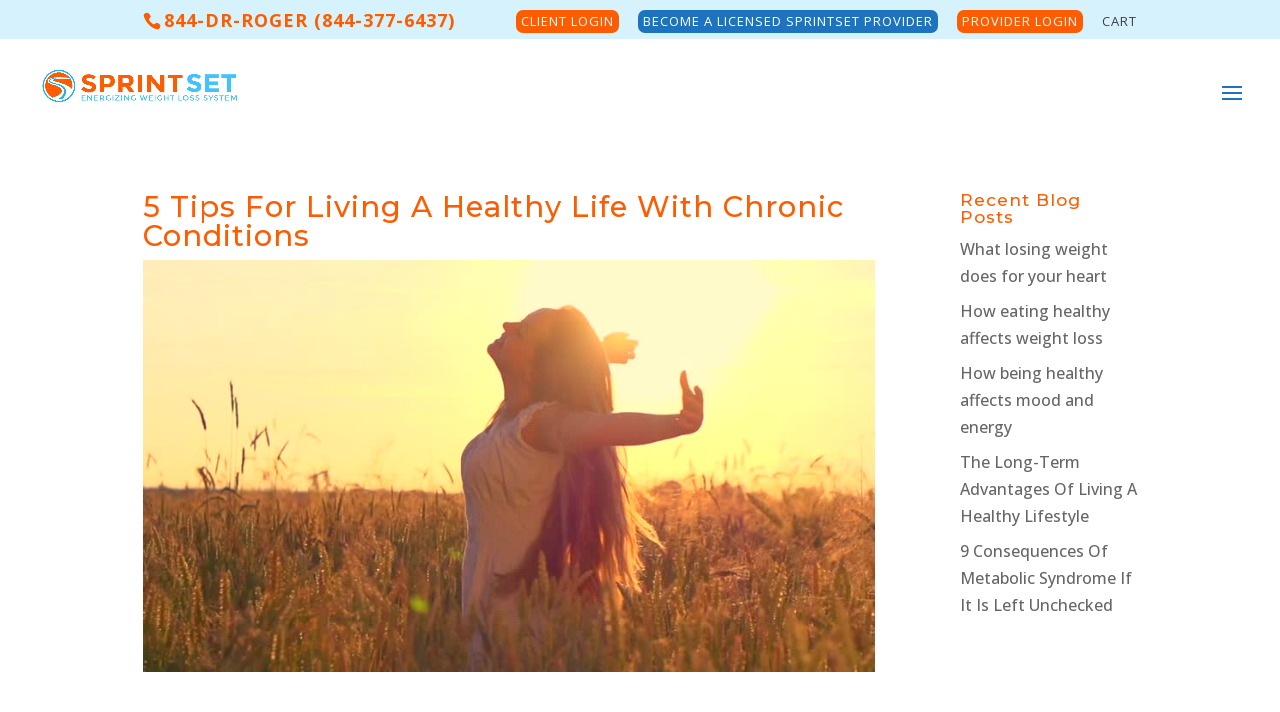

--- FILE ---
content_type: text/css
request_url: https://sprintset.com/wp-content/plugins/fortis-for-woocommerce/assets-non-blocks/css/fortis-checkout.css?ver=1.0
body_size: 958
content:
.payment_method_fortis {
	padding: 0 !important;
}

#fortis_detail_form .checkbox {
	font-family: -apple-system, BlinkMacSystemFont, 'Segoe UI', Roboto, Oxygen, Ubuntu,
	Cantarell, 'Open Sans', 'Helvetica Neue', sans-serif;
	width: 100%;
	height: 50px;
}

#fortis_detail_form .button,
#fortis_detail_form .input {
	font-family: -apple-system, BlinkMacSystemFont, 'Segoe UI', Roboto, Oxygen, Ubuntu, Cantarell, 'Open Sans', 'Helvetica Neue', sans-serif;
	padding: 0 20px;
	border-width: 1px;
	width: 80%;
	max-width: 300px;
	height: 40px;
	display: block;
}

#fortis_detail_form .button {
	border: none;
	cursor: pointer;
	margin-bottom: 10px !important;
}

#fortis_detail_form .input {
	margin-bottom: 10px !important;
}

#fortis_useSaved {
	cursor: pointer;
}

#fortis_SaveAccount {
	margin-left: 18px !important;
}

#save-account-container {
	padding-left: 0;
	padding-bottom: 10px;
	padding-top: 10px;
}

#fortis_detail_form_container {
	display: none;
}


--- FILE ---
content_type: text/css
request_url: https://sprintset.com/wp-content/et-cache/global/et-divi-customizer-global.min.css?ver=1764209691
body_size: 22399
content:
body,.et_pb_column_1_2 .et_quote_content blockquote cite,.et_pb_column_1_2 .et_link_content a.et_link_main_url,.et_pb_column_1_3 .et_quote_content blockquote cite,.et_pb_column_3_8 .et_quote_content blockquote cite,.et_pb_column_1_4 .et_quote_content blockquote cite,.et_pb_blog_grid .et_quote_content blockquote cite,.et_pb_column_1_3 .et_link_content a.et_link_main_url,.et_pb_column_3_8 .et_link_content a.et_link_main_url,.et_pb_column_1_4 .et_link_content a.et_link_main_url,.et_pb_blog_grid .et_link_content a.et_link_main_url,body .et_pb_bg_layout_light .et_pb_post p,body .et_pb_bg_layout_dark .et_pb_post p{font-size:16px}.et_pb_slide_content,.et_pb_best_value{font-size:18px}body{color:#000000}h1,h2,h3,h4,h5,h6{color:#fd5d00}.woocommerce #respond input#submit,.woocommerce-page #respond input#submit,.woocommerce #content input.button,.woocommerce-page #content input.button,.woocommerce-message,.woocommerce-error,.woocommerce-info{background:#1e73be!important}#et_search_icon:hover,.mobile_menu_bar:before,.mobile_menu_bar:after,.et_toggle_slide_menu:after,.et-social-icon a:hover,.et_pb_sum,.et_pb_pricing li a,.et_pb_pricing_table_button,.et_overlay:before,.entry-summary p.price ins,.woocommerce div.product span.price,.woocommerce-page div.product span.price,.woocommerce #content div.product span.price,.woocommerce-page #content div.product span.price,.woocommerce div.product p.price,.woocommerce-page div.product p.price,.woocommerce #content div.product p.price,.woocommerce-page #content div.product p.price,.et_pb_member_social_links a:hover,.woocommerce .star-rating span:before,.woocommerce-page .star-rating span:before,.et_pb_widget li a:hover,.et_pb_filterable_portfolio .et_pb_portfolio_filters li a.active,.et_pb_filterable_portfolio .et_pb_portofolio_pagination ul li a.active,.et_pb_gallery .et_pb_gallery_pagination ul li a.active,.wp-pagenavi span.current,.wp-pagenavi a:hover,.nav-single a,.tagged_as a,.posted_in a{color:#1e73be}.et_pb_contact_submit,.et_password_protected_form .et_submit_button,.et_pb_bg_layout_light .et_pb_newsletter_button,.comment-reply-link,.form-submit .et_pb_button,.et_pb_bg_layout_light .et_pb_promo_button,.et_pb_bg_layout_light .et_pb_more_button,.woocommerce a.button.alt,.woocommerce-page a.button.alt,.woocommerce button.button.alt,.woocommerce button.button.alt.disabled,.woocommerce-page button.button.alt,.woocommerce-page button.button.alt.disabled,.woocommerce input.button.alt,.woocommerce-page input.button.alt,.woocommerce #respond input#submit.alt,.woocommerce-page #respond input#submit.alt,.woocommerce #content input.button.alt,.woocommerce-page #content input.button.alt,.woocommerce a.button,.woocommerce-page a.button,.woocommerce button.button,.woocommerce-page button.button,.woocommerce input.button,.woocommerce-page input.button,.et_pb_contact p input[type="checkbox"]:checked+label i:before,.et_pb_bg_layout_light.et_pb_module.et_pb_button{color:#1e73be}.footer-widget h4{color:#1e73be}.et-search-form,.nav li ul,.et_mobile_menu,.footer-widget li:before,.et_pb_pricing li:before,blockquote{border-color:#1e73be}.et_pb_counter_amount,.et_pb_featured_table .et_pb_pricing_heading,.et_quote_content,.et_link_content,.et_audio_content,.et_pb_post_slider.et_pb_bg_layout_dark,.et_slide_in_menu_container,.et_pb_contact p input[type="radio"]:checked+label i:before{background-color:#1e73be}a{color:#fd5d00}.nav li ul{border-color:#fd5d00}.et_secondary_nav_enabled #page-container #top-header{background-color:#d6f2fc!important}#et-secondary-nav li ul{background-color:#d6f2fc}#et-secondary-nav li ul{background-color:#6cd2fd}#top-header,#top-header a{color:#3f3f3f}.et_header_style_centered .mobile_nav .select_page,.et_header_style_split .mobile_nav .select_page,.et_nav_text_color_light #top-menu>li>a,.et_nav_text_color_dark #top-menu>li>a,#top-menu a,.et_mobile_menu li a,.et_nav_text_color_light .et_mobile_menu li a,.et_nav_text_color_dark .et_mobile_menu li a,#et_search_icon:before,.et_search_form_container input,span.et_close_search_field:after,#et-top-navigation .et-cart-info{color:#303030}.et_search_form_container input::-moz-placeholder{color:#303030}.et_search_form_container input::-webkit-input-placeholder{color:#303030}.et_search_form_container input:-ms-input-placeholder{color:#303030}#main-header .nav li ul a{color:#7c7c7c}#top-header,#top-header a,#et-secondary-nav li li a,#top-header .et-social-icon a:before{font-size:13px;font-weight:normal;font-style:normal;text-transform:uppercase;text-decoration:none;letter-spacing:1px}#top-menu li a{font-size:15px}body.et_vertical_nav .container.et_search_form_container .et-search-form input{font-size:15px!important}#top-menu li a,.et_search_form_container input{font-weight:bold;font-style:normal;text-transform:uppercase;text-decoration:none}.et_search_form_container input::-moz-placeholder{font-weight:bold;font-style:normal;text-transform:uppercase;text-decoration:none}.et_search_form_container input::-webkit-input-placeholder{font-weight:bold;font-style:normal;text-transform:uppercase;text-decoration:none}.et_search_form_container input:-ms-input-placeholder{font-weight:bold;font-style:normal;text-transform:uppercase;text-decoration:none}#top-menu li.current-menu-ancestor>a,#top-menu li.current-menu-item>a,#top-menu li.current_page_item>a{color:#fd5d00}#main-footer{background-color:#ffffff}#main-footer .footer-widget h4,#main-footer .widget_block h1,#main-footer .widget_block h2,#main-footer .widget_block h3,#main-footer .widget_block h4,#main-footer .widget_block h5,#main-footer .widget_block h6{color:#1e73be}.footer-widget li:before{border-color:#1e73be}#footer-widgets .footer-widget li:before{top:10.6px}#footer-bottom{background-color:#ffffff}.woocommerce a.button.alt,.woocommerce-page a.button.alt,.woocommerce button.button.alt,.woocommerce button.button.alt.disabled,.woocommerce-page button.button.alt,.woocommerce-page button.button.alt.disabled,.woocommerce input.button.alt,.woocommerce-page input.button.alt,.woocommerce #respond input#submit.alt,.woocommerce-page #respond input#submit.alt,.woocommerce #content input.button.alt,.woocommerce-page #content input.button.alt,.woocommerce a.button,.woocommerce-page a.button,.woocommerce button.button,.woocommerce-page button.button,.woocommerce input.button,.woocommerce-page input.button,.woocommerce #respond input#submit,.woocommerce-page #respond input#submit,.woocommerce #content input.button,.woocommerce-page #content input.button,.woocommerce-message a.button.wc-forward,body .et_pb_button{background-color:#fd5d00;border-radius:50px}.woocommerce.et_pb_button_helper_class a.button.alt,.woocommerce-page.et_pb_button_helper_class a.button.alt,.woocommerce.et_pb_button_helper_class button.button.alt,.woocommerce.et_pb_button_helper_class button.button.alt.disabled,.woocommerce-page.et_pb_button_helper_class button.button.alt,.woocommerce-page.et_pb_button_helper_class button.button.alt.disabled,.woocommerce.et_pb_button_helper_class input.button.alt,.woocommerce-page.et_pb_button_helper_class input.button.alt,.woocommerce.et_pb_button_helper_class #respond input#submit.alt,.woocommerce-page.et_pb_button_helper_class #respond input#submit.alt,.woocommerce.et_pb_button_helper_class #content input.button.alt,.woocommerce-page.et_pb_button_helper_class #content input.button.alt,.woocommerce.et_pb_button_helper_class a.button,.woocommerce-page.et_pb_button_helper_class a.button,.woocommerce.et_pb_button_helper_class button.button,.woocommerce-page.et_pb_button_helper_class button.button,.woocommerce.et_pb_button_helper_class input.button,.woocommerce-page.et_pb_button_helper_class input.button,.woocommerce.et_pb_button_helper_class #respond input#submit,.woocommerce-page.et_pb_button_helper_class #respond input#submit,.woocommerce.et_pb_button_helper_class #content input.button,.woocommerce-page.et_pb_button_helper_class #content input.button,body.et_pb_button_helper_class .et_pb_button,body.et_pb_button_helper_class .et_pb_module.et_pb_button{color:#ffffff}body .et_pb_bg_layout_light.et_pb_button:hover,body .et_pb_bg_layout_light .et_pb_button:hover,body .et_pb_button:hover{color:rgba(253,93,0,0.98)!important;background-color:#ffffff;border-color:#ffffff!important}.woocommerce a.button.alt:hover,.woocommerce-page a.button.alt:hover,.woocommerce button.button.alt:hover,.woocommerce button.button.alt.disabled:hover,.woocommerce-page button.button.alt:hover,.woocommerce-page button.button.alt.disabled:hover,.woocommerce input.button.alt:hover,.woocommerce-page input.button.alt:hover,.woocommerce #respond input#submit.alt:hover,.woocommerce-page #respond input#submit.alt:hover,.woocommerce #content input.button.alt:hover,.woocommerce-page #content input.button.alt:hover,.woocommerce a.button:hover,.woocommerce-page a.button:hover,.woocommerce button.button:hover,.woocommerce-page button.button:hover,.woocommerce input.button:hover,.woocommerce-page input.button:hover,.woocommerce #respond input#submit:hover,.woocommerce-page #respond input#submit:hover,.woocommerce #content input.button:hover,.woocommerce-page #content input.button:hover{color:rgba(253,93,0,0.98)!important;background-color:#ffffff!important;border-color:#ffffff!important}h1,h2,h3,h4,h5,h6,.et_quote_content blockquote p,.et_pb_slide_description .et_pb_slide_title{letter-spacing:1px}@media only screen and (min-width:981px){.et_header_style_left #et-top-navigation,.et_header_style_split #et-top-navigation{padding:39px 0 0 0}.et_header_style_left #et-top-navigation nav>ul>li>a,.et_header_style_split #et-top-navigation nav>ul>li>a{padding-bottom:39px}.et_header_style_split .centered-inline-logo-wrap{width:78px;margin:-78px 0}.et_header_style_split .centered-inline-logo-wrap #logo{max-height:78px}.et_pb_svg_logo.et_header_style_split .centered-inline-logo-wrap #logo{height:78px}.et_header_style_centered #top-menu>li>a{padding-bottom:14px}.et_header_style_slide #et-top-navigation,.et_header_style_fullscreen #et-top-navigation{padding:30px 0 30px 0!important}.et_header_style_centered #main-header .logo_container{height:78px}#logo{max-height:49%}.et_pb_svg_logo #logo{height:49%}.et_header_style_left .et-fixed-header #et-top-navigation,.et_header_style_split .et-fixed-header #et-top-navigation{padding:27px 0 0 0}.et_header_style_left .et-fixed-header #et-top-navigation nav>ul>li>a,.et_header_style_split .et-fixed-header #et-top-navigation nav>ul>li>a{padding-bottom:27px}.et_header_style_centered header#main-header.et-fixed-header .logo_container{height:54px}.et_header_style_split #main-header.et-fixed-header .centered-inline-logo-wrap{width:54px;margin:-54px 0}.et_header_style_split .et-fixed-header .centered-inline-logo-wrap #logo{max-height:54px}.et_pb_svg_logo.et_header_style_split .et-fixed-header .centered-inline-logo-wrap #logo{height:54px}.et_header_style_slide .et-fixed-header #et-top-navigation,.et_header_style_fullscreen .et-fixed-header #et-top-navigation{padding:18px 0 18px 0!important}.et_fixed_nav #page-container .et-fixed-header#top-header{background-color:#6cd2fd!important}.et_fixed_nav #page-container .et-fixed-header#top-header #et-secondary-nav li ul{background-color:#6cd2fd}.et-fixed-header #top-menu a,.et-fixed-header #et_search_icon:before,.et-fixed-header #et_top_search .et-search-form input,.et-fixed-header .et_search_form_container input,.et-fixed-header .et_close_search_field:after,.et-fixed-header #et-top-navigation .et-cart-info{color:#303030!important}.et-fixed-header .et_search_form_container input::-moz-placeholder{color:#303030!important}.et-fixed-header .et_search_form_container input::-webkit-input-placeholder{color:#303030!important}.et-fixed-header .et_search_form_container input:-ms-input-placeholder{color:#303030!important}.et-fixed-header #top-menu li.current-menu-ancestor>a,.et-fixed-header #top-menu li.current-menu-item>a,.et-fixed-header #top-menu li.current_page_item>a{color:#fd5d00!important}.et-fixed-header#top-header a{color:#3f3f3f}}@media only screen and (min-width:1350px){.et_pb_row{padding:27px 0}.et_pb_section{padding:54px 0}.single.et_pb_pagebuilder_layout.et_full_width_page .et_post_meta_wrapper{padding-top:81px}.et_pb_fullwidth_section{padding:0}}h1,h1.et_pb_contact_main_title,.et_pb_title_container h1{font-size:29px}h2,.product .related h2,.et_pb_column_1_2 .et_quote_content blockquote p{font-size:24px}h3{font-size:21px}h4,.et_pb_circle_counter h3,.et_pb_number_counter h3,.et_pb_column_1_3 .et_pb_post h2,.et_pb_column_1_4 .et_pb_post h2,.et_pb_blog_grid h2,.et_pb_column_1_3 .et_quote_content blockquote p,.et_pb_column_3_8 .et_quote_content blockquote p,.et_pb_column_1_4 .et_quote_content blockquote p,.et_pb_blog_grid .et_quote_content blockquote p,.et_pb_column_1_3 .et_link_content h2,.et_pb_column_3_8 .et_link_content h2,.et_pb_column_1_4 .et_link_content h2,.et_pb_blog_grid .et_link_content h2,.et_pb_column_1_3 .et_audio_content h2,.et_pb_column_3_8 .et_audio_content h2,.et_pb_column_1_4 .et_audio_content h2,.et_pb_blog_grid .et_audio_content h2,.et_pb_column_3_8 .et_pb_audio_module_content h2,.et_pb_column_1_3 .et_pb_audio_module_content h2,.et_pb_gallery_grid .et_pb_gallery_item h3,.et_pb_portfolio_grid .et_pb_portfolio_item h2,.et_pb_filterable_portfolio_grid .et_pb_portfolio_item h2{font-size:17px}h5{font-size:15px}h6{font-size:13px}.et_pb_slide_description .et_pb_slide_title{font-size:44px}.woocommerce ul.products li.product h3,.woocommerce-page ul.products li.product h3,.et_pb_gallery_grid .et_pb_gallery_item h3,.et_pb_portfolio_grid .et_pb_portfolio_item h2,.et_pb_filterable_portfolio_grid .et_pb_portfolio_item h2,.et_pb_column_1_4 .et_pb_audio_module_content h2{font-size:15px}	h1,h2,h3,h4,h5,h6{font-family:'Montserrat',Helvetica,Arial,Lucida,sans-serif}#main-header,#et-top-navigation{font-family:'Montserrat',Helvetica,Arial,Lucida,sans-serif}#top-header .container{font-family:'Open Sans',Helvetica,Arial,Lucida,sans-serif}#ship-to-different-address-checkbox{display:inline-block;position:relative;width:50px}.blackfriday{background-color:#333;border-radius:15px;color:#fff!important;height:35px}.blackfriday a{color:#fff!important}.wpcf7-not-valid-tip,.wpcf7-response-output{background-color:#333;padding:10px;color:#fff!important}@media only screen and (max-width:1350px){#et_mobile_nav_menu{display:block}#top-menu{display:none}}.member-login-button{background-color:#fd5d00;height:23px;padding:5px;border-radius:7px}.provider-login-button{background-color:#fd5d00;height:23px;padding:5px;border-radius:7px}.provider-button{background-color:#1e73be;height:23px;padding:5px;border-radius:7px}.provider-login-button a{color:#fff!important}.provider-button a{color:#fff!important}.member-login-button a{color:#fff!important}.pum-title{margin-bottom:15px!important}#intakeform .wpcf7-radio{list-style-type:none;margin:25px 0 0 0;padding:0}#intakeform .wpcf7-radio li{float:left;margin:0 5px 0 0;width:100px;height:40px;position:relative}#intakeform .wpcf7-radio label,#intakeform .wpcf7-radio input{display:block;top:0;left:0;right:0;bottom:0}#intakeform .wpcf7-radio input[type="radio"]{opacity:1;z-index:100}#intakeform .wpcf7-radio input[type="radio"]:checked+label,.Checked+label{background:yellow}fieldset p{font-size:18px}#intakeform .wpcf7-radio label{padding:5px;padding-top:25px;padding-left:25px;padding-right:25px;margin-bottom:20px;border:0px solid #CCC;background:#fbcc7d;cursor:pointer;z-index:90}#intakeform .wpcf7-radio label:hover{background:#DDD}#intakeform .wpcf7-radio label:hover{background:#fb8240;color:#fff!important}#intakeform{text-align:center!important}.wpcf7-submit{background-color:#333!important;color:#fff!important;border-radius:7px!important;border:none!important;float:left;margin:7px;padding:0px;display:inline-block;position:relative;width:90%;min-width:200px}.wpcf7-form-control-wrap{float:left;margin:3px!important;padding:0px;display:inline-block;position:relative;width:100%;min-width:200px}#intakeform .wpcf7-form-control-wrap{width:100%!important}@media only screen and (max-width:600px){.member-login-button{background-color:#fff;height:43px!important;padding:5px;border-radius:7px}.provider-login-button{background-color:#fff;height:45px;padding:5px;border-radius:7px}.provider-button{background-color:#fff;height:63px;padding:5px;border-radius:7px}.provider-login-button a{color:#fd5d00!important}.provider-button a{color:#fd5d00!important}.member-login-button a{color:#fd5d00!important}.wpcf7-submit{background-color:#333!important;color:#fff!important;border-radius:7px!important;border:none!important;float:left;margin:7px;padding:0px;display:inline-block;position:relative;width:100%}.wpcf7-form-control-wrap{float:left;margin:3px!important;padding:0px;display:inline-block;position:relative;width:95%}}.loginlink a{margin-left:30px;color:#555!important}header#main-header{}div#et-main-area{}#main-footer .container{max-width:1230px!important;width:90%!important}.fixed-footer{width:100%;position:fixed;bottom:0;background:rgba(0,0,0,0.7);padding:15px 0;z-index:100}.fixed-footer img{position:absolute;bottom:-10px}.fixed-footer .left{float:left;color:#fff;width:56%}.fixed-footer input.wpcf7-form-control.wpcf7-text{height:28px;margin-bottom:3px;background:transparent;border:1px solid #fff;width:300px;text-align:center;color:#fff}.fixed-footer .right{float:left;width:30%}.fixed-footer input.wpcf7-form-control.wpcf7-submit{width:300px;background:#fff;border:0px;opacity:1;height:30px;cursor:pointer}.fixed-footer img{position:fixed;bottom:10px}.close{position:fixed;bottom:122px;width:100%;z-index:100}span#close-text{float:right;background:rgba(0,0,0,0.7);padding:2px 5px;color:#fff;font-weight:bold;-webkit-border-radius:5px 5px 0 0;border-radius:5px 5px 0 0;cursor:pointer;z-index:100}a.link-style{color:#fff;background:#187bad;padding:5px 10px;border-radius:2px;text-transform:uppercase;float:left;font-size:16px;border:1px solid #187bad;-webkit-transition:all 0.5s ease-in-out;-moz-transition:all 0.5s ease-in-out;-ms-transition:all 0.5s ease-in-out;-o-transition:all 0.5s ease-in-out;transition:all 0.5s ease-in-out}a.link-style:hover{color:#187bad;background:#fff;border:1px solid #187bad}.border-section{border:solid 1px #187bad;padding:10px;-webkit-transition:all 0.5s ease-in-out;-moz-transition:all 0.5s ease-in-out;-ms-transition:all 0.5s ease-in-out;-o-transition:all 0.5s ease-in-out;transition:all 0.5s ease-in-out}.border-section:hover{background:#e8f2f7}.border-section:hover img{border:solid 2px #fff}#top-menu li{padding-right:15px}.et-cart-info{display:none}.et_pb_widget_area .widget_nav_menu ul li a{display:inherit;padding:15px 10px;background:#58595B;color:#fff;transition:all 0.5s ease-in-out}.et_pb_widget_area .widget_nav_menu li a:hover{background:#187BAD;padding-left:15px}.et_pb_widget_area .widget_nav_menu .current-menu-item a{background:#187BAD}.footer_popup{display:inline-block;padding:15px 25px;width:300px;max-width:100%;text-align:center;background:#187BAD;color:#fff;border-radius:5px;font-weight:bold;transition:all 0.2s ease-in-out}.footer_popup:hover{padding-bottom:18px;padding-top:12px}.custom_text .text_title{transition:all 0.2s ease}.custom_text .text_title:hover{padding:15px 5px 15px 20px!important}#main-content .et_pb_fullwidth_header_container,#main-content .header-content-container .header-content{margin-top:0px}#saveForm,.btTxt{background-color:#187BAD}#custom_accordion .et_pb_toggle{border-top:0px;border-left:0px;border-right:0px;border-bottom:2px solid #187BAD}input,textarea,select{width:98%;margin:10px!important;color:#333!important;border-radius:5px;background-color:#f4f4f4!important;padding:20px!important}.infusion-recaptcha{width:100%;background-color:#333;padding:20px;color:#fff}.et_pb_image_wrap{margin-left:10px}.post-meta{display:none}.et_pb_dollar_sign{clear:both!important;margin-left:35px!important;line-height:2em!important;margin-top:-45px}.container:before{background-color:transparent!important}.et_pb_widget_area_right{border-left:0!important}.et_pb_widget_area_left{border-right:0!important}header#main-header.et-fixed-header,#main-header{-webkit-box-shadow:none!important;-moz-box-shadow:none!important;box-shadow:none!important}.details-section-corporate{background:rgb(96,95,99);background:linear-gradient(90deg,rgb(96 95 99 / 85%) 100%,rgba(168,168,168,0.24413515406162467) 100%,rgba(0,212,255,1) 100%);padding:60px;border-radius:3px}.details-section{margin-left:6.5%;margin-bottom:10px}img.alignleft{margin-top:5px!important}.woocommerce ul.products.columns-3 li.product,.woocommerce-page ul.products.columns-3 li.product{width:auto!important}#details-section h1{text-align:center}.slider-text-background{background:rgb(96,95,99);background:linear-gradient(90deg,#fd5d006b 100%,rgba(168,168,168,0.24413515406162467) 100%,rgba(0,212,255,1) 100%);padding:10px;border-radius:3px;margin:0 auto;width:50%}.slider-text-background p{color:#fff!important;padding-bottom:0px}@media only screen and (min-device-width:320px) and (max-device-width:480px){.slider-text-background{width:100%}}@media only screen and (min-device-width:480px) and (max-device-width:1024px){.slider-text-background{width:100%}}#et-info-phone{margin-right:13px;color:#fd5d00;font-size:18px;font-weight:700}input#email-ddbba031-8a5c-4ab7-9485-c66646e75189{width:95%!important}.actions{margin-top:7px!important;margin-bottom:12px!important;padding:17px 0px!important}.hs-form-ddbba031-8a5c-4ab7-9485-c66646e75189_b8b62151-da9b-4169-a9be-53672f6dc33f.hs-form{display:flex!important}.chained-quiz-choice:nth-child(even){background-color:#fcdbaa}.chained-quiz-question p{font-size:21px;margin:15px}.chained-quiz-choice{max-height:50px;padding:15px}.chained-quiz-email{padding:15px}#chained-quiz-choices-1{max-height:500px!important;margin-bottom:120px}.chained-quiz-checkbox{max-width:20px}.chained-quiz-radio{max-width:50px}#chained-quiz-action-1{background-color:#fc6900!important;color:#fff!important;border:none!important;border-radius:10px;font-size:21px}.chained-quiz-email p{font-size:21px}.chained-quiz-action{margin-top:120px}@keyframes pulse{from{transform:scale(1)}50%{transform:scale(0.85)}to{transform:scale(1)}}.fe-pulse{animation-name:pulse;animation-duration:3s;animation-iteration-count:infinite}.related{display:none!important}.wpcf7-response-output{clear:both!important}.wpa-test-msg{clear:both!important}@media only screen and (min-width:500px){#email{margin-top:0px!important}}

--- FILE ---
content_type: application/javascript
request_url: https://sprintset.com/wp-content/plugins/zeamster-woocommerce/javascript/process_payment.js?ver=6.6.4
body_size: 437
content:
function receiveTransactionAction(data) {
	jQuery.ajax({
		type:   "POST",
		url:    frontendajax.ajaxurl,
		data: {
			action: "zp_process_transaction_postback",
			order_id: document.getElementById('zp_order_number').value,
			zp_txn_response: data
		},
		success:function(response){
			if (response.redirect) { 
				window.location.href = response.redirect
			}
		},
		error: function (response) {
			console.error(response)
		}
	})
}

--- FILE ---
content_type: application/javascript
request_url: https://sprintset.com/wp-content/plugins/zeamster-woocommerce/javascript/admin.js?ver=6.6.4
body_size: 1034
content:
(function ($) {
	const captureZpFunds = document.querySelector('.capture_funds_zeamster');
	const confirmCapture = document.getElementById('zp_update_status');

	if (captureZpFunds) { 
		captureZpFunds.addEventListener('click', showZpCaptureModal);
	}

	if (confirmCapture) { 
		confirmCapture.addEventListener('click', submitStatusUpdate)
	}

	function showZpCaptureModal( event ) { 
		$('#capture_zp_auth_modal').modal('show')
	}

	function submitStatusUpdate( event ) { 
		const customSelection = document.getElementById('zp_status_select').value;
		const captureArray = ['wc-processing', 'wc-completed'];

		if (!customSelection.includes(customSelection)) { 
			console.log('returning false')
			return false;
		}

		document.getElementById('order_status').value = customSelection;

		if ( document.getElementById('order_status').value === "wc-processing" 
		  || document.getElementById('order_status').value === "wc-completed" ) { 
			  console.log('submitting')
			  captureZpFunds.closest('form').submit()
		}
	}
	
})(jQuery);